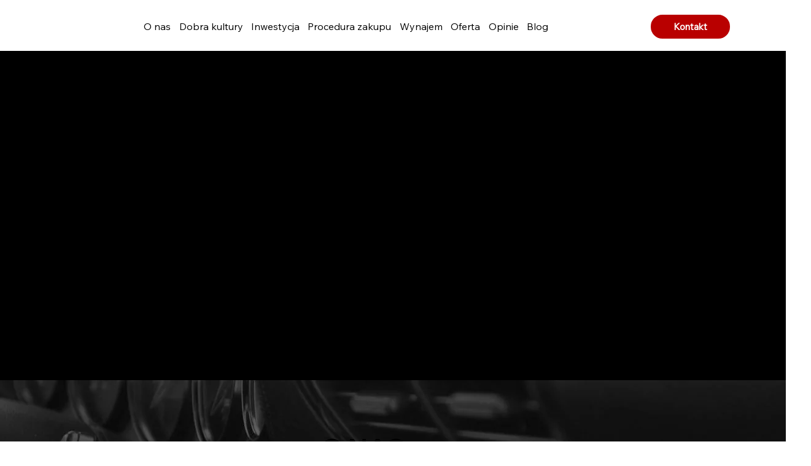

--- FILE ---
content_type: text/css; charset=utf-8
request_url: https://www.bisudomoto.com/_serverless/pro-gallery-css-v4-server/layoutCss?ver=2&id=comp-m8x8qcz1&items=0_1920_1321%7C0_2560_1920%7C0_640_454&container=5650.90625_1199.921875_446.5_720&options=gallerySizeType:px%7CgallerySizePx:292%7CimageMargin:30%7CisRTL:false%7CgridStyle:1%7CnumberOfImagesPerRow:3%7CgalleryLayout:2%7CtitlePlacement:SHOW_BELOW%7CcubeRatio:1.3333333333333333%7CisVertical:true%7CtextBoxHeight:217
body_size: -155
content:
#pro-gallery-comp-m8x8qcz1 [data-hook="item-container"][data-idx="0"].gallery-item-container{opacity: 1 !important;display: block !important;transition: opacity .2s ease !important;top: 0px !important;left: 0px !important;right: auto !important;height: 501px !important;width: 380px !important;} #pro-gallery-comp-m8x8qcz1 [data-hook="item-container"][data-idx="0"] .gallery-item-common-info-outer{height: 217px !important;} #pro-gallery-comp-m8x8qcz1 [data-hook="item-container"][data-idx="0"] .gallery-item-common-info{height: 217px !important;width: 100% !important;} #pro-gallery-comp-m8x8qcz1 [data-hook="item-container"][data-idx="0"] .gallery-item-wrapper{width: 380px !important;height: 284px !important;margin: 0 !important;} #pro-gallery-comp-m8x8qcz1 [data-hook="item-container"][data-idx="0"] .gallery-item-content{width: 380px !important;height: 284px !important;margin: 0px 0px !important;opacity: 1 !important;} #pro-gallery-comp-m8x8qcz1 [data-hook="item-container"][data-idx="0"] .gallery-item-hover{width: 380px !important;height: 284px !important;opacity: 1 !important;} #pro-gallery-comp-m8x8qcz1 [data-hook="item-container"][data-idx="0"] .item-hover-flex-container{width: 380px !important;height: 284px !important;margin: 0px 0px !important;opacity: 1 !important;} #pro-gallery-comp-m8x8qcz1 [data-hook="item-container"][data-idx="0"] .gallery-item-wrapper img{width: 100% !important;height: 100% !important;opacity: 1 !important;} #pro-gallery-comp-m8x8qcz1 [data-hook="item-container"][data-idx="1"].gallery-item-container{opacity: 1 !important;display: block !important;transition: opacity .2s ease !important;top: 0px !important;left: 410px !important;right: auto !important;height: 501px !important;width: 380px !important;} #pro-gallery-comp-m8x8qcz1 [data-hook="item-container"][data-idx="1"] .gallery-item-common-info-outer{height: 217px !important;} #pro-gallery-comp-m8x8qcz1 [data-hook="item-container"][data-idx="1"] .gallery-item-common-info{height: 217px !important;width: 100% !important;} #pro-gallery-comp-m8x8qcz1 [data-hook="item-container"][data-idx="1"] .gallery-item-wrapper{width: 380px !important;height: 284px !important;margin: 0 !important;} #pro-gallery-comp-m8x8qcz1 [data-hook="item-container"][data-idx="1"] .gallery-item-content{width: 380px !important;height: 284px !important;margin: 0px 0px !important;opacity: 1 !important;} #pro-gallery-comp-m8x8qcz1 [data-hook="item-container"][data-idx="1"] .gallery-item-hover{width: 380px !important;height: 284px !important;opacity: 1 !important;} #pro-gallery-comp-m8x8qcz1 [data-hook="item-container"][data-idx="1"] .item-hover-flex-container{width: 380px !important;height: 284px !important;margin: 0px 0px !important;opacity: 1 !important;} #pro-gallery-comp-m8x8qcz1 [data-hook="item-container"][data-idx="1"] .gallery-item-wrapper img{width: 100% !important;height: 100% !important;opacity: 1 !important;} #pro-gallery-comp-m8x8qcz1 [data-hook="item-container"][data-idx="2"].gallery-item-container{opacity: 1 !important;display: block !important;transition: opacity .2s ease !important;top: 0px !important;left: 820px !important;right: auto !important;height: 501px !important;width: 379px !important;} #pro-gallery-comp-m8x8qcz1 [data-hook="item-container"][data-idx="2"] .gallery-item-common-info-outer{height: 217px !important;} #pro-gallery-comp-m8x8qcz1 [data-hook="item-container"][data-idx="2"] .gallery-item-common-info{height: 217px !important;width: 100% !important;} #pro-gallery-comp-m8x8qcz1 [data-hook="item-container"][data-idx="2"] .gallery-item-wrapper{width: 379px !important;height: 284px !important;margin: 0 !important;} #pro-gallery-comp-m8x8qcz1 [data-hook="item-container"][data-idx="2"] .gallery-item-content{width: 379px !important;height: 284px !important;margin: 0px 0px !important;opacity: 1 !important;} #pro-gallery-comp-m8x8qcz1 [data-hook="item-container"][data-idx="2"] .gallery-item-hover{width: 379px !important;height: 284px !important;opacity: 1 !important;} #pro-gallery-comp-m8x8qcz1 [data-hook="item-container"][data-idx="2"] .item-hover-flex-container{width: 379px !important;height: 284px !important;margin: 0px 0px !important;opacity: 1 !important;} #pro-gallery-comp-m8x8qcz1 [data-hook="item-container"][data-idx="2"] .gallery-item-wrapper img{width: 100% !important;height: 100% !important;opacity: 1 !important;} #pro-gallery-comp-m8x8qcz1 .pro-gallery-prerender{height:501.25px !important;}#pro-gallery-comp-m8x8qcz1 {height:501.25px !important; width:1200px !important;}#pro-gallery-comp-m8x8qcz1 .pro-gallery-margin-container {height:501.25px !important;}#pro-gallery-comp-m8x8qcz1 .pro-gallery {height:501.25px !important; width:1200px !important;}#pro-gallery-comp-m8x8qcz1 .pro-gallery-parent-container {height:501.25px !important; width:1229px !important;}

--- FILE ---
content_type: text/css; charset=utf-8
request_url: https://www.bisudomoto.com/_serverless/pro-gallery-css-v4-server/layoutCss?ver=2&id=comp-mb502bs9&items=0_1920_1321%7C0_2560_1920%7C0_640_454%7C0_1820_1365%7C0_2560_1920%7C0_2088_1436%7C0_2560_1920%7C0_1600_1109%7C0_1478_1108%7C0_1144_866%7C0_640_480%7C0_640_445&container=0_0_0_720&options=gallerySizeType:px%7CgallerySizePx:292%7CimageMargin:30%7CisRTL:false%7CgridStyle:1%7CnumberOfImagesPerRow:3%7CgalleryLayout:2%7CtitlePlacement:SHOW_BELOW%7CcubeRatio:1.3333333333333333%7CisVertical:true%7CtextBoxHeight:217
body_size: -74
content:
#pro-gallery-comp-mb502bs9 [data-hook="item-container"][data-idx="0"].gallery-item-container{opacity: 1 !important;display: block !important;transition: opacity .2s ease !important;top: 0px !important;left: 0px !important;right: auto !important;height: 218px !important;width: 1px !important;} #pro-gallery-comp-mb502bs9 [data-hook="item-container"][data-idx="0"] .gallery-item-common-info-outer{height: 217px !important;} #pro-gallery-comp-mb502bs9 [data-hook="item-container"][data-idx="0"] .gallery-item-common-info{height: 217px !important;width: 100% !important;} #pro-gallery-comp-mb502bs9 [data-hook="item-container"][data-idx="0"] .gallery-item-wrapper{width: 1px !important;height: 1px !important;margin: 0 !important;} #pro-gallery-comp-mb502bs9 [data-hook="item-container"][data-idx="0"] .gallery-item-content{width: 1px !important;height: 1px !important;margin: 0px 0px !important;opacity: 1 !important;} #pro-gallery-comp-mb502bs9 [data-hook="item-container"][data-idx="0"] .gallery-item-hover{width: 1px !important;height: 1px !important;opacity: 1 !important;} #pro-gallery-comp-mb502bs9 [data-hook="item-container"][data-idx="0"] .item-hover-flex-container{width: 1px !important;height: 1px !important;margin: 0px 0px !important;opacity: 1 !important;} #pro-gallery-comp-mb502bs9 [data-hook="item-container"][data-idx="0"] .gallery-item-wrapper img{width: 100% !important;height: 100% !important;opacity: 1 !important;} #pro-gallery-comp-mb502bs9 [data-hook="item-container"][data-idx="1"].gallery-item-container{opacity: 1 !important;display: block !important;transition: opacity .2s ease !important;top: 0px !important;left: 10px !important;right: auto !important;height: 218px !important;width: 1px !important;} #pro-gallery-comp-mb502bs9 [data-hook="item-container"][data-idx="1"] .gallery-item-common-info-outer{height: 217px !important;} #pro-gallery-comp-mb502bs9 [data-hook="item-container"][data-idx="1"] .gallery-item-common-info{height: 217px !important;width: 100% !important;} #pro-gallery-comp-mb502bs9 [data-hook="item-container"][data-idx="1"] .gallery-item-wrapper{width: 1px !important;height: 1px !important;margin: 0 !important;} #pro-gallery-comp-mb502bs9 [data-hook="item-container"][data-idx="1"] .gallery-item-content{width: 1px !important;height: 1px !important;margin: 0px 0px !important;opacity: 1 !important;} #pro-gallery-comp-mb502bs9 [data-hook="item-container"][data-idx="1"] .gallery-item-hover{width: 1px !important;height: 1px !important;opacity: 1 !important;} #pro-gallery-comp-mb502bs9 [data-hook="item-container"][data-idx="1"] .item-hover-flex-container{width: 1px !important;height: 1px !important;margin: 0px 0px !important;opacity: 1 !important;} #pro-gallery-comp-mb502bs9 [data-hook="item-container"][data-idx="1"] .gallery-item-wrapper img{width: 100% !important;height: 100% !important;opacity: 1 !important;} #pro-gallery-comp-mb502bs9 [data-hook="item-container"][data-idx="2"].gallery-item-container{opacity: 1 !important;display: block !important;transition: opacity .2s ease !important;top: 0px !important;left: 20px !important;right: auto !important;height: 218px !important;width: 1px !important;} #pro-gallery-comp-mb502bs9 [data-hook="item-container"][data-idx="2"] .gallery-item-common-info-outer{height: 217px !important;} #pro-gallery-comp-mb502bs9 [data-hook="item-container"][data-idx="2"] .gallery-item-common-info{height: 217px !important;width: 100% !important;} #pro-gallery-comp-mb502bs9 [data-hook="item-container"][data-idx="2"] .gallery-item-wrapper{width: 1px !important;height: 1px !important;margin: 0 !important;} #pro-gallery-comp-mb502bs9 [data-hook="item-container"][data-idx="2"] .gallery-item-content{width: 1px !important;height: 1px !important;margin: 0px 0px !important;opacity: 1 !important;} #pro-gallery-comp-mb502bs9 [data-hook="item-container"][data-idx="2"] .gallery-item-hover{width: 1px !important;height: 1px !important;opacity: 1 !important;} #pro-gallery-comp-mb502bs9 [data-hook="item-container"][data-idx="2"] .item-hover-flex-container{width: 1px !important;height: 1px !important;margin: 0px 0px !important;opacity: 1 !important;} #pro-gallery-comp-mb502bs9 [data-hook="item-container"][data-idx="2"] .gallery-item-wrapper img{width: 100% !important;height: 100% !important;opacity: 1 !important;} #pro-gallery-comp-mb502bs9 [data-hook="item-container"][data-idx="3"].gallery-item-container{opacity: 1 !important;display: block !important;transition: opacity .2s ease !important;top: 232px !important;left: 0px !important;right: auto !important;height: 218px !important;width: 1px !important;} #pro-gallery-comp-mb502bs9 [data-hook="item-container"][data-idx="3"] .gallery-item-common-info-outer{height: 217px !important;} #pro-gallery-comp-mb502bs9 [data-hook="item-container"][data-idx="3"] .gallery-item-common-info{height: 217px !important;width: 100% !important;} #pro-gallery-comp-mb502bs9 [data-hook="item-container"][data-idx="3"] .gallery-item-wrapper{width: 1px !important;height: 1px !important;margin: 0 !important;} #pro-gallery-comp-mb502bs9 [data-hook="item-container"][data-idx="3"] .gallery-item-content{width: 1px !important;height: 1px !important;margin: 0px 0px !important;opacity: 1 !important;} #pro-gallery-comp-mb502bs9 [data-hook="item-container"][data-idx="3"] .gallery-item-hover{width: 1px !important;height: 1px !important;opacity: 1 !important;} #pro-gallery-comp-mb502bs9 [data-hook="item-container"][data-idx="3"] .item-hover-flex-container{width: 1px !important;height: 1px !important;margin: 0px 0px !important;opacity: 1 !important;} #pro-gallery-comp-mb502bs9 [data-hook="item-container"][data-idx="3"] .gallery-item-wrapper img{width: 100% !important;height: 100% !important;opacity: 1 !important;} #pro-gallery-comp-mb502bs9 [data-hook="item-container"][data-idx="4"].gallery-item-container{opacity: 1 !important;display: block !important;transition: opacity .2s ease !important;top: 232px !important;left: 10px !important;right: auto !important;height: 218px !important;width: 1px !important;} #pro-gallery-comp-mb502bs9 [data-hook="item-container"][data-idx="4"] .gallery-item-common-info-outer{height: 217px !important;} #pro-gallery-comp-mb502bs9 [data-hook="item-container"][data-idx="4"] .gallery-item-common-info{height: 217px !important;width: 100% !important;} #pro-gallery-comp-mb502bs9 [data-hook="item-container"][data-idx="4"] .gallery-item-wrapper{width: 1px !important;height: 1px !important;margin: 0 !important;} #pro-gallery-comp-mb502bs9 [data-hook="item-container"][data-idx="4"] .gallery-item-content{width: 1px !important;height: 1px !important;margin: 0px 0px !important;opacity: 1 !important;} #pro-gallery-comp-mb502bs9 [data-hook="item-container"][data-idx="4"] .gallery-item-hover{width: 1px !important;height: 1px !important;opacity: 1 !important;} #pro-gallery-comp-mb502bs9 [data-hook="item-container"][data-idx="4"] .item-hover-flex-container{width: 1px !important;height: 1px !important;margin: 0px 0px !important;opacity: 1 !important;} #pro-gallery-comp-mb502bs9 [data-hook="item-container"][data-idx="4"] .gallery-item-wrapper img{width: 100% !important;height: 100% !important;opacity: 1 !important;} #pro-gallery-comp-mb502bs9 [data-hook="item-container"][data-idx="5"].gallery-item-container{opacity: 1 !important;display: block !important;transition: opacity .2s ease !important;top: 232px !important;left: 20px !important;right: auto !important;height: 218px !important;width: 1px !important;} #pro-gallery-comp-mb502bs9 [data-hook="item-container"][data-idx="5"] .gallery-item-common-info-outer{height: 217px !important;} #pro-gallery-comp-mb502bs9 [data-hook="item-container"][data-idx="5"] .gallery-item-common-info{height: 217px !important;width: 100% !important;} #pro-gallery-comp-mb502bs9 [data-hook="item-container"][data-idx="5"] .gallery-item-wrapper{width: 1px !important;height: 1px !important;margin: 0 !important;} #pro-gallery-comp-mb502bs9 [data-hook="item-container"][data-idx="5"] .gallery-item-content{width: 1px !important;height: 1px !important;margin: 0px 0px !important;opacity: 1 !important;} #pro-gallery-comp-mb502bs9 [data-hook="item-container"][data-idx="5"] .gallery-item-hover{width: 1px !important;height: 1px !important;opacity: 1 !important;} #pro-gallery-comp-mb502bs9 [data-hook="item-container"][data-idx="5"] .item-hover-flex-container{width: 1px !important;height: 1px !important;margin: 0px 0px !important;opacity: 1 !important;} #pro-gallery-comp-mb502bs9 [data-hook="item-container"][data-idx="5"] .gallery-item-wrapper img{width: 100% !important;height: 100% !important;opacity: 1 !important;} #pro-gallery-comp-mb502bs9 [data-hook="item-container"][data-idx="6"].gallery-item-container{opacity: 1 !important;display: block !important;transition: opacity .2s ease !important;top: 464px !important;left: 0px !important;right: auto !important;height: 218px !important;width: 1px !important;} #pro-gallery-comp-mb502bs9 [data-hook="item-container"][data-idx="6"] .gallery-item-common-info-outer{height: 217px !important;} #pro-gallery-comp-mb502bs9 [data-hook="item-container"][data-idx="6"] .gallery-item-common-info{height: 217px !important;width: 100% !important;} #pro-gallery-comp-mb502bs9 [data-hook="item-container"][data-idx="6"] .gallery-item-wrapper{width: 1px !important;height: 1px !important;margin: 0 !important;} #pro-gallery-comp-mb502bs9 [data-hook="item-container"][data-idx="6"] .gallery-item-content{width: 1px !important;height: 1px !important;margin: 0px 0px !important;opacity: 1 !important;} #pro-gallery-comp-mb502bs9 [data-hook="item-container"][data-idx="6"] .gallery-item-hover{width: 1px !important;height: 1px !important;opacity: 1 !important;} #pro-gallery-comp-mb502bs9 [data-hook="item-container"][data-idx="6"] .item-hover-flex-container{width: 1px !important;height: 1px !important;margin: 0px 0px !important;opacity: 1 !important;} #pro-gallery-comp-mb502bs9 [data-hook="item-container"][data-idx="6"] .gallery-item-wrapper img{width: 100% !important;height: 100% !important;opacity: 1 !important;} #pro-gallery-comp-mb502bs9 [data-hook="item-container"][data-idx="7"].gallery-item-container{opacity: 1 !important;display: block !important;transition: opacity .2s ease !important;top: 464px !important;left: 10px !important;right: auto !important;height: 218px !important;width: 1px !important;} #pro-gallery-comp-mb502bs9 [data-hook="item-container"][data-idx="7"] .gallery-item-common-info-outer{height: 217px !important;} #pro-gallery-comp-mb502bs9 [data-hook="item-container"][data-idx="7"] .gallery-item-common-info{height: 217px !important;width: 100% !important;} #pro-gallery-comp-mb502bs9 [data-hook="item-container"][data-idx="7"] .gallery-item-wrapper{width: 1px !important;height: 1px !important;margin: 0 !important;} #pro-gallery-comp-mb502bs9 [data-hook="item-container"][data-idx="7"] .gallery-item-content{width: 1px !important;height: 1px !important;margin: 0px 0px !important;opacity: 1 !important;} #pro-gallery-comp-mb502bs9 [data-hook="item-container"][data-idx="7"] .gallery-item-hover{width: 1px !important;height: 1px !important;opacity: 1 !important;} #pro-gallery-comp-mb502bs9 [data-hook="item-container"][data-idx="7"] .item-hover-flex-container{width: 1px !important;height: 1px !important;margin: 0px 0px !important;opacity: 1 !important;} #pro-gallery-comp-mb502bs9 [data-hook="item-container"][data-idx="7"] .gallery-item-wrapper img{width: 100% !important;height: 100% !important;opacity: 1 !important;} #pro-gallery-comp-mb502bs9 [data-hook="item-container"][data-idx="8"].gallery-item-container{opacity: 1 !important;display: block !important;transition: opacity .2s ease !important;top: 464px !important;left: 20px !important;right: auto !important;height: 218px !important;width: 1px !important;} #pro-gallery-comp-mb502bs9 [data-hook="item-container"][data-idx="8"] .gallery-item-common-info-outer{height: 217px !important;} #pro-gallery-comp-mb502bs9 [data-hook="item-container"][data-idx="8"] .gallery-item-common-info{height: 217px !important;width: 100% !important;} #pro-gallery-comp-mb502bs9 [data-hook="item-container"][data-idx="8"] .gallery-item-wrapper{width: 1px !important;height: 1px !important;margin: 0 !important;} #pro-gallery-comp-mb502bs9 [data-hook="item-container"][data-idx="8"] .gallery-item-content{width: 1px !important;height: 1px !important;margin: 0px 0px !important;opacity: 1 !important;} #pro-gallery-comp-mb502bs9 [data-hook="item-container"][data-idx="8"] .gallery-item-hover{width: 1px !important;height: 1px !important;opacity: 1 !important;} #pro-gallery-comp-mb502bs9 [data-hook="item-container"][data-idx="8"] .item-hover-flex-container{width: 1px !important;height: 1px !important;margin: 0px 0px !important;opacity: 1 !important;} #pro-gallery-comp-mb502bs9 [data-hook="item-container"][data-idx="8"] .gallery-item-wrapper img{width: 100% !important;height: 100% !important;opacity: 1 !important;} #pro-gallery-comp-mb502bs9 [data-hook="item-container"][data-idx="9"].gallery-item-container{opacity: 1 !important;display: block !important;transition: opacity .2s ease !important;top: 696px !important;left: 0px !important;right: auto !important;height: 218px !important;width: 1px !important;} #pro-gallery-comp-mb502bs9 [data-hook="item-container"][data-idx="9"] .gallery-item-common-info-outer{height: 217px !important;} #pro-gallery-comp-mb502bs9 [data-hook="item-container"][data-idx="9"] .gallery-item-common-info{height: 217px !important;width: 100% !important;} #pro-gallery-comp-mb502bs9 [data-hook="item-container"][data-idx="9"] .gallery-item-wrapper{width: 1px !important;height: 1px !important;margin: 0 !important;} #pro-gallery-comp-mb502bs9 [data-hook="item-container"][data-idx="9"] .gallery-item-content{width: 1px !important;height: 1px !important;margin: 0px 0px !important;opacity: 1 !important;} #pro-gallery-comp-mb502bs9 [data-hook="item-container"][data-idx="9"] .gallery-item-hover{width: 1px !important;height: 1px !important;opacity: 1 !important;} #pro-gallery-comp-mb502bs9 [data-hook="item-container"][data-idx="9"] .item-hover-flex-container{width: 1px !important;height: 1px !important;margin: 0px 0px !important;opacity: 1 !important;} #pro-gallery-comp-mb502bs9 [data-hook="item-container"][data-idx="9"] .gallery-item-wrapper img{width: 100% !important;height: 100% !important;opacity: 1 !important;} #pro-gallery-comp-mb502bs9 [data-hook="item-container"][data-idx="10"].gallery-item-container{opacity: 1 !important;display: block !important;transition: opacity .2s ease !important;top: 696px !important;left: 10px !important;right: auto !important;height: 218px !important;width: 1px !important;} #pro-gallery-comp-mb502bs9 [data-hook="item-container"][data-idx="10"] .gallery-item-common-info-outer{height: 217px !important;} #pro-gallery-comp-mb502bs9 [data-hook="item-container"][data-idx="10"] .gallery-item-common-info{height: 217px !important;width: 100% !important;} #pro-gallery-comp-mb502bs9 [data-hook="item-container"][data-idx="10"] .gallery-item-wrapper{width: 1px !important;height: 1px !important;margin: 0 !important;} #pro-gallery-comp-mb502bs9 [data-hook="item-container"][data-idx="10"] .gallery-item-content{width: 1px !important;height: 1px !important;margin: 0px 0px !important;opacity: 1 !important;} #pro-gallery-comp-mb502bs9 [data-hook="item-container"][data-idx="10"] .gallery-item-hover{width: 1px !important;height: 1px !important;opacity: 1 !important;} #pro-gallery-comp-mb502bs9 [data-hook="item-container"][data-idx="10"] .item-hover-flex-container{width: 1px !important;height: 1px !important;margin: 0px 0px !important;opacity: 1 !important;} #pro-gallery-comp-mb502bs9 [data-hook="item-container"][data-idx="10"] .gallery-item-wrapper img{width: 100% !important;height: 100% !important;opacity: 1 !important;} #pro-gallery-comp-mb502bs9 [data-hook="item-container"][data-idx="11"].gallery-item-container{opacity: 1 !important;display: block !important;transition: opacity .2s ease !important;top: 696px !important;left: 20px !important;right: auto !important;height: 218px !important;width: 1px !important;} #pro-gallery-comp-mb502bs9 [data-hook="item-container"][data-idx="11"] .gallery-item-common-info-outer{height: 217px !important;} #pro-gallery-comp-mb502bs9 [data-hook="item-container"][data-idx="11"] .gallery-item-common-info{height: 217px !important;width: 100% !important;} #pro-gallery-comp-mb502bs9 [data-hook="item-container"][data-idx="11"] .gallery-item-wrapper{width: 1px !important;height: 1px !important;margin: 0 !important;} #pro-gallery-comp-mb502bs9 [data-hook="item-container"][data-idx="11"] .gallery-item-content{width: 1px !important;height: 1px !important;margin: 0px 0px !important;opacity: 1 !important;} #pro-gallery-comp-mb502bs9 [data-hook="item-container"][data-idx="11"] .gallery-item-hover{width: 1px !important;height: 1px !important;opacity: 1 !important;} #pro-gallery-comp-mb502bs9 [data-hook="item-container"][data-idx="11"] .item-hover-flex-container{width: 1px !important;height: 1px !important;margin: 0px 0px !important;opacity: 1 !important;} #pro-gallery-comp-mb502bs9 [data-hook="item-container"][data-idx="11"] .gallery-item-wrapper img{width: 100% !important;height: 100% !important;opacity: 1 !important;} #pro-gallery-comp-mb502bs9 .pro-gallery-prerender{height:898px !important;}#pro-gallery-comp-mb502bs9 {height:898px !important; width:0px !important;}#pro-gallery-comp-mb502bs9 .pro-gallery-margin-container {height:898px !important;}#pro-gallery-comp-mb502bs9 .pro-gallery {height:898px !important; width:0px !important;}#pro-gallery-comp-mb502bs9 .pro-gallery-parent-container {height:898px !important; width:30px !important;}